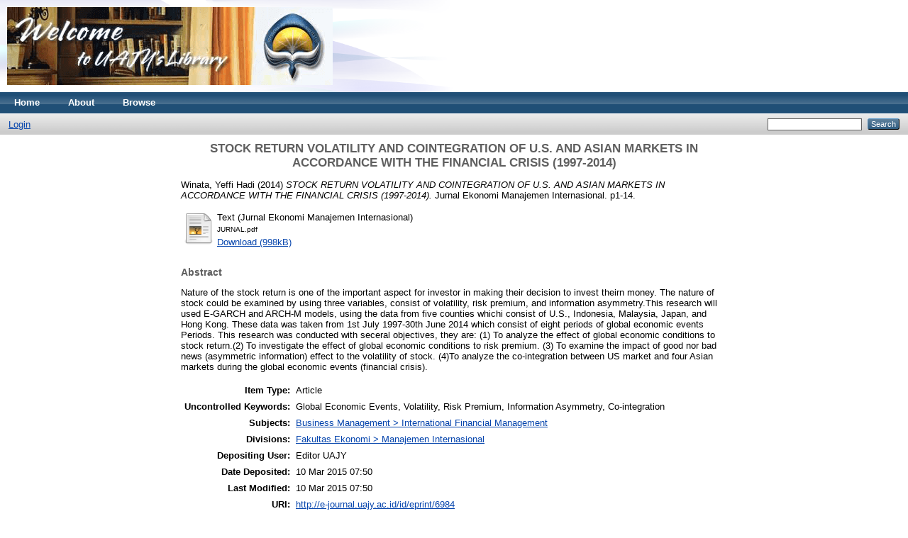

--- FILE ---
content_type: text/html; charset=utf-8
request_url: http://e-journal.uajy.ac.id/6984/
body_size: 17959
content:
<!DOCTYPE html PUBLIC "-//W3C//DTD XHTML 1.0 Transitional//EN" "http://www.w3.org/TR/xhtml1/DTD/xhtml1-transitional.dtd">
<html xmlns="http://www.w3.org/1999/xhtml">
  <head>
    <meta http-equiv="X-UA-Compatible" content="IE=edge" />
    <title> STOCK RETURN VOLATILITY AND COINTEGRATION OF U.S. AND ASIAN MARKETS IN ACCORDANCE WITH THE FINANCIAL CRISIS (1997-2014)  - E-Journal Universitas Atma Jaya Yogyakarta</title>
    <link rel="icon" href="/favicon.ico" type="image/x-icon" />
    <link rel="shortcut icon" href="/favicon.ico" type="image/x-icon" />
    <meta name="eprints.eprintid" content="6984" />
<meta name="eprints.rev_number" content="8" />
<meta name="eprints.eprint_status" content="archive" />
<meta name="eprints.userid" content="7" />
<meta name="eprints.dir" content="disk0/00/00/69/84" />
<meta name="eprints.datestamp" content="2015-03-10 07:50:18" />
<meta name="eprints.lastmod" content="2015-03-10 07:50:18" />
<meta name="eprints.status_changed" content="2015-03-10 07:50:18" />
<meta name="eprints.type" content="article" />
<meta name="eprints.metadata_visibility" content="show" />
<meta name="eprints.creators_name" content="Winata, Yeffi Hadi" />
<meta name="eprints.corp_creators" content="Sukmawati" />
<meta name="eprints.title" content="STOCK RETURN VOLATILITY AND COINTEGRATION OF U.S. AND
ASIAN MARKETS IN ACCORDANCE WITH THE FINANCIAL CRISIS
(1997-2014)" />
<meta name="eprints.ispublished" content="pub" />
<meta name="eprints.subjects" content="IFM" />
<meta name="eprints.divisions" content="Mint" />
<meta name="eprints.full_text_status" content="public" />
<meta name="eprints.keywords" content="Global Economic Events, Volatility, Risk Premium, Information
Asymmetry, Co-integration" />
<meta name="eprints.abstract" content="Nature of the stock return is one of the important aspect for investor in making their decision to invest theirn money. The nature of stock could be examined by using three variables, consist of volatility, risk premium, and information asymmetry.This research will used E-GARCH and ARCH-M models, using the data from five counties whichi consist of U.S., Indonesia, Malaysia, Japan, and Hong Kong. These data was taken from 1st July 1997-30th June 2014 which consist of eight periods of global economic events Periods. This research was conducted with seceral objectives, they are: (1) To analyze the effect of global economic conditions to stock return.(2) To investigate the effect of global economic conditions to risk premium. (3) To examine the impact of good nor bad news (asymmetric information) effect to the volatility of stock. (4)To analyze the co-integration between US market and four Asian markets during the global economic events (financial crisis)." />
<meta name="eprints.date" content="2014-12-08" />
<meta name="eprints.date_type" content="published" />
<meta name="eprints.publication" content="Jurnal Ekonomi Manajemen Internasional" />
<meta name="eprints.publisher" content="UAJY" />
<meta name="eprints.pagerange" content="p1-14" />
<meta name="eprints.refereed" content="TRUE" />
<meta name="eprints.citation" content="  Winata, Yeffi Hadi  (2014) STOCK RETURN VOLATILITY AND COINTEGRATION OF U.S. AND ASIAN MARKETS IN ACCORDANCE WITH THE FINANCIAL CRISIS (1997-2014).  Jurnal Ekonomi Manajemen Internasional.  p1-14.      " />
<meta name="eprints.document_url" content="http://e-journal.uajy.ac.id/6984/1/JURNAL.pdf" />
<link rel="schema.DC" href="http://purl.org/DC/elements/1.0/" />
<meta name="DC.relation" content="http://e-journal.uajy.ac.id/6984/" />
<meta name="DC.title" content="STOCK RETURN VOLATILITY AND COINTEGRATION OF U.S. AND
ASIAN MARKETS IN ACCORDANCE WITH THE FINANCIAL CRISIS
(1997-2014)" />
<meta name="DC.creator" content="Winata, Yeffi Hadi" />
<meta name="DC.subject" content="International Financial Management" />
<meta name="DC.description" content="Nature of the stock return is one of the important aspect for investor in making their decision to invest theirn money. The nature of stock could be examined by using three variables, consist of volatility, risk premium, and information asymmetry.This research will used E-GARCH and ARCH-M models, using the data from five counties whichi consist of U.S., Indonesia, Malaysia, Japan, and Hong Kong. These data was taken from 1st July 1997-30th June 2014 which consist of eight periods of global economic events Periods. This research was conducted with seceral objectives, they are: (1) To analyze the effect of global economic conditions to stock return.(2) To investigate the effect of global economic conditions to risk premium. (3) To examine the impact of good nor bad news (asymmetric information) effect to the volatility of stock. (4)To analyze the co-integration between US market and four Asian markets during the global economic events (financial crisis)." />
<meta name="DC.publisher" content="UAJY" />
<meta name="DC.date" content="2014-12-08" />
<meta name="DC.type" content="Article" />
<meta name="DC.type" content="PeerReviewed" />
<meta name="DC.format" content="text" />
<meta name="DC.language" content="en" />
<meta name="DC.identifier" content="http://e-journal.uajy.ac.id/6984/1/JURNAL.pdf" />
<meta name="DC.identifier" content="  Winata, Yeffi Hadi  (2014) STOCK RETURN VOLATILITY AND COINTEGRATION OF U.S. AND ASIAN MARKETS IN ACCORDANCE WITH THE FINANCIAL CRISIS (1997-2014).  Jurnal Ekonomi Manajemen Internasional.  p1-14.      " />
<link rel="alternate" href="http://e-journal.uajy.ac.id/cgi/export/eprint/6984/RDFXML/uajy-eprint-6984.rdf" type="application/rdf+xml" title="RDF+XML" />
<link rel="alternate" href="http://e-journal.uajy.ac.id/cgi/export/eprint/6984/BibTeX/uajy-eprint-6984.bib" type="text/plain" title="BibTeX" />
<link rel="alternate" href="http://e-journal.uajy.ac.id/cgi/export/eprint/6984/RDFNT/uajy-eprint-6984.nt" type="text/plain" title="RDF+N-Triples" />
<link rel="alternate" href="http://e-journal.uajy.ac.id/cgi/export/eprint/6984/JSON/uajy-eprint-6984.js" type="application/json; charset=utf-8" title="JSON" />
<link rel="alternate" href="http://e-journal.uajy.ac.id/cgi/export/eprint/6984/DC/uajy-eprint-6984.txt" type="text/plain; charset=utf-8" title="Dublin Core" />
<link rel="alternate" href="http://e-journal.uajy.ac.id/cgi/export/eprint/6984/Atom/uajy-eprint-6984.xml" type="application/atom+xml;charset=utf-8" title="Atom" />
<link rel="alternate" href="http://e-journal.uajy.ac.id/cgi/export/eprint/6984/Simple/uajy-eprint-6984.txt" type="text/plain; charset=utf-8" title="Simple Metadata" />
<link rel="alternate" href="http://e-journal.uajy.ac.id/cgi/export/eprint/6984/Refer/uajy-eprint-6984.refer" type="text/plain" title="Refer" />
<link rel="alternate" href="http://e-journal.uajy.ac.id/cgi/export/eprint/6984/METS/uajy-eprint-6984.xml" type="text/xml; charset=utf-8" title="METS" />
<link rel="alternate" href="http://e-journal.uajy.ac.id/cgi/export/eprint/6984/HTML/uajy-eprint-6984.html" type="text/html; charset=utf-8" title="HTML Citation" />
<link rel="alternate" href="http://e-journal.uajy.ac.id/cgi/export/eprint/6984/Text/uajy-eprint-6984.txt" type="text/plain; charset=utf-8" title="ASCII Citation" />
<link rel="alternate" href="http://e-journal.uajy.ac.id/cgi/export/eprint/6984/ContextObject/uajy-eprint-6984.xml" type="text/xml; charset=utf-8" title="OpenURL ContextObject" />
<link rel="alternate" href="http://e-journal.uajy.ac.id/cgi/export/eprint/6984/EndNote/uajy-eprint-6984.enw" type="text/plain; charset=utf-8" title="EndNote" />
<link rel="alternate" href="http://e-journal.uajy.ac.id/cgi/export/eprint/6984/COinS/uajy-eprint-6984.txt" type="text/plain; charset=utf-8" title="OpenURL ContextObject in Span" />
<link rel="alternate" href="http://e-journal.uajy.ac.id/cgi/export/eprint/6984/MODS/uajy-eprint-6984.xml" type="text/xml; charset=utf-8" title="MODS" />
<link rel="alternate" href="http://e-journal.uajy.ac.id/cgi/export/eprint/6984/DIDL/uajy-eprint-6984.xml" type="text/xml; charset=utf-8" title="MPEG-21 DIDL" />
<link rel="alternate" href="http://e-journal.uajy.ac.id/cgi/export/eprint/6984/XML/uajy-eprint-6984.xml" type="application/vnd.eprints.data+xml; charset=utf-8" title="EP3 XML" />
<link rel="alternate" href="http://e-journal.uajy.ac.id/cgi/export/eprint/6984/RIS/uajy-eprint-6984.ris" type="text/plain" title="Reference Manager" />
<link rel="alternate" href="http://e-journal.uajy.ac.id/cgi/export/eprint/6984/RDFN3/uajy-eprint-6984.n3" type="text/n3" title="RDF+N3" />
<link rel="Top" href="http://e-journal.uajy.ac.id/" />
    <link rel="Sword" href="https://e-journal.uajy.ac.id/sword-app/servicedocument" />
    <link rel="SwordDeposit" href="https://e-journal.uajy.ac.id/id/contents" />
    <link rel="Search" type="text/html" href="http://e-journal.uajy.ac.id/cgi/search" />
    <link rel="Search" type="application/opensearchdescription+xml" href="http://e-journal.uajy.ac.id/cgi/opensearchdescription" title="E-Journal Universitas Atma Jaya Yogyakarta" />
    <script type="text/javascript" src="http://www.google.com/jsapi"><!--padder--></script><script type="text/javascript">
// <![CDATA[
google.load("visualization", "1", {packages:["corechart", "geochart"]});
// ]]></script><script type="text/javascript">
// <![CDATA[
var eprints_http_root = "http:\/\/e-journal.uajy.ac.id";
var eprints_http_cgiroot = "http:\/\/e-journal.uajy.ac.id\/cgi";
var eprints_oai_archive_id = "e-journal.uajy.ac.id";
var eprints_logged_in = false;
// ]]></script>
    <style type="text/css">.ep_logged_in { display: none }</style>
    <link rel="stylesheet" type="text/css" href="/style/auto-3.3.16.css" />
    <script type="text/javascript" src="/javascript/auto-3.3.16.js"><!--padder--></script>
    <!--[if lte IE 6]>
        <link rel="stylesheet" type="text/css" href="/style/ie6.css" />
   <![endif]-->
    <meta name="Generator" content="EPrints 3.3.16" />
    <meta http-equiv="Content-Type" content="text/html; charset=UTF-8" />
    <meta http-equiv="Content-Language" content="en" />
    
  </head>
  <body>
    
    <div class="ep_tm_header ep_noprint">
      <div class="ep_tm_site_logo">
        <a href="http://e-journal.uajy.ac.id/" title="E-Journal Universitas Atma Jaya Yogyakarta">
          <img alt="E-Journal Universitas Atma Jaya Yogyakarta" src="/images/sitelogo.png" />
        </a>
      </div>
      <ul class="ep_tm_menu">
        <li>
          <a href="http://e-journal.uajy.ac.id">
            Home
          </a>
        </li>
        <li>
          <a href="http://e-journal.uajy.ac.id/information.html">
            About
          </a>
        </li>
        <li>
          <a href="http://e-journal.uajy.ac.id/view/" menu="ep_tm_menu_browse">
            Browse
          </a>
          <ul id="ep_tm_menu_browse" style="display:none;">
            <li>
              <a href="http://e-journal.uajy.ac.id/view/year/">
                Browse by 
                Year
              </a>
            </li>
            <li>
              <a href="http://e-journal.uajy.ac.id/view/subjects/">
                Browse by 
                Subject
              </a>
            </li>
            <li>
              <a href="http://e-journal.uajy.ac.id/view/divisions/">
                Browse by 
                Division
              </a>
            </li>
            <li>
              <a href="http://e-journal.uajy.ac.id/view/creators/">
                Browse by 
                Author
              </a>
            </li>
          </ul>
        </li>
      </ul>
      <table class="ep_tm_searchbar">
        <tr>
          <td align="left">
            <ul class="ep_tm_key_tools" id="ep_tm_menu_tools"><li><a href="http://e-journal.uajy.ac.id/cgi/users/home">Login</a></li></ul>
          </td>
          <td align="right" style="white-space: nowrap">
            
            <form method="get" accept-charset="utf-8" action="http://e-journal.uajy.ac.id/cgi/search" style="display:inline">
              <input class="ep_tm_searchbarbox" size="20" type="text" name="q" />
              <input class="ep_tm_searchbarbutton" value="Search" type="submit" name="_action_search" />
              <input type="hidden" name="_action_search" value="Search" />
              <input type="hidden" name="_order" value="bytitle" />
              <input type="hidden" name="basic_srchtype" value="ALL" />
              <input type="hidden" name="_satisfyall" value="ALL" />
            </form>
          </td>
        </tr>
      </table>
    </div>
    <div>
      <div class="ep_tm_page_content">
        <h1 class="ep_tm_pagetitle">
          

STOCK RETURN VOLATILITY AND COINTEGRATION OF U.S. AND&#13;
ASIAN MARKETS IN ACCORDANCE WITH THE FINANCIAL CRISIS&#13;
(1997-2014)


        </h1>
        <div class="ep_summary_content"><div class="ep_summary_content_left"></div><div class="ep_summary_content_right"></div><div class="ep_summary_content_top"></div><div class="ep_summary_content_main">

  <p style="margin-bottom: 1em">
    


    <span class="person_name">Winata, Yeffi Hadi</span>
  

(2014)

<em>STOCK RETURN VOLATILITY AND COINTEGRATION OF U.S. AND&#13;
ASIAN MARKETS IN ACCORDANCE WITH THE FINANCIAL CRISIS&#13;
(1997-2014).</em>


    Jurnal Ekonomi Manajemen Internasional.
     p1-14.
    
  


  



  </p>

  

  

    
  
    
      
      <table>
        
          <tr>
            <td valign="top" align="right"><a href="http://e-journal.uajy.ac.id/6984/1/JURNAL.pdf" class="ep_document_link"><img class="ep_doc_icon" alt="[img]" src="http://e-journal.uajy.ac.id/style/images/fileicons/text.png" border="0" /></a></td>
            <td valign="top">
              

<!-- document citation -->


<span class="ep_document_citation">
<span class="document_format">Text (Jurnal Ekonomi Manajemen Internasional)</span>
<br /><span class="document_filename">JURNAL.pdf</span>



</span>

<br />
              <a href="http://e-journal.uajy.ac.id/6984/1/JURNAL.pdf" class="ep_document_link">Download (998kB)</a>
              
			  
			  
              
  
              <ul>
              
              </ul>
            </td>
          </tr>
        
      </table>
    

  

  

  
    <h2>Abstract</h2>
    <p style="text-align: left; margin: 1em auto 0em auto">Nature of the stock return is one of the important aspect for investor in making their decision to invest theirn money. The nature of stock could be examined by using three variables, consist of volatility, risk premium, and information asymmetry.This research will used E-GARCH and ARCH-M models, using the data from five counties whichi consist of U.S., Indonesia, Malaysia, Japan, and Hong Kong. These data was taken from 1st July 1997-30th June 2014 which consist of eight periods of global economic events Periods. This research was conducted with seceral objectives, they are: (1) To analyze the effect of global economic conditions to stock return.(2) To investigate the effect of global economic conditions to risk premium. (3) To examine the impact of good nor bad news (asymmetric information) effect to the volatility of stock. (4)To analyze the co-integration between US market and four Asian markets during the global economic events (financial crisis).</p>
  

  <table style="margin-bottom: 1em; margin-top: 1em;" cellpadding="3">
    <tr>
      <th align="right">Item Type:</th>
      <td>
        Article
        
        
        
      </td>
    </tr>
    
    
      
    
      
    
      
        <tr>
          <th align="right">Uncontrolled Keywords:</th>
          <td valign="top">Global Economic Events, Volatility, Risk Premium, Information&#13;
Asymmetry, Co-integration</td>
        </tr>
      
    
      
        <tr>
          <th align="right">Subjects:</th>
          <td valign="top"><a href="http://e-journal.uajy.ac.id/view/subjects/IFM.html">Business Management &gt; International Financial Management</a></td>
        </tr>
      
    
      
        <tr>
          <th align="right">Divisions:</th>
          <td valign="top"><a href="http://e-journal.uajy.ac.id/view/divisions/Mint/">Fakultas Ekonomi &gt; Manajemen Internasional</a></td>
        </tr>
      
    
      
    
      
        <tr>
          <th align="right">Depositing User:</th>
          <td valign="top">

<span class="ep_name_citation"><span class="person_name">Editor UAJY  </span></span>

</td>
        </tr>
      
    
      
        <tr>
          <th align="right">Date Deposited:</th>
          <td valign="top">10 Mar 2015 07:50</td>
        </tr>
      
    
      
        <tr>
          <th align="right">Last Modified:</th>
          <td valign="top">10 Mar 2015 07:50</td>
        </tr>
      
    
    <tr>
      <th align="right">URI:</th>
      <td valign="top"><a href="http://e-journal.uajy.ac.id/id/eprint/6984">http://e-journal.uajy.ac.id/id/eprint/6984</a></td>
    </tr>
  </table>

  
  

  
    <h3>Actions (login required)</h3>
    <table class="ep_summary_page_actions">
    
      <tr>
        <td><a href="/cgi/users/home?screen=EPrint%3A%3AView&amp;eprintid=6984"><img src="/style/images/action_view.png" title="View Item" alt="View Item" class="ep_form_action_icon" /></a></td>
        <td>View Item</td>
      </tr>
    
    </table>
  

</div><div class="ep_summary_content_bottom"></div><div class="ep_summary_content_after"></div></div>
      </div>
    </div>
    <div class="ep_tm_footer ep_noprint">
      <div class="ep_tm_eprints_logo">
        <a href="http://eprints.org/software/">
          <img alt="EPrints Logo" src="/images/eprintslogo.gif" />
        </a>
      </div>
      <div>E-Journal Universitas Atma Jaya Yogyakarta is powered by <em><a href="http://eprints.org/software/">EPrints 3</a></em> which is developed by the <a href="http://www.ecs.soton.ac.uk/">School of Electronics and Computer Science</a> at the University of Southampton. <a href="http://e-journal.uajy.ac.id/eprints/">More information and software credits</a>.</div>
    </div>
  </body>
</html>